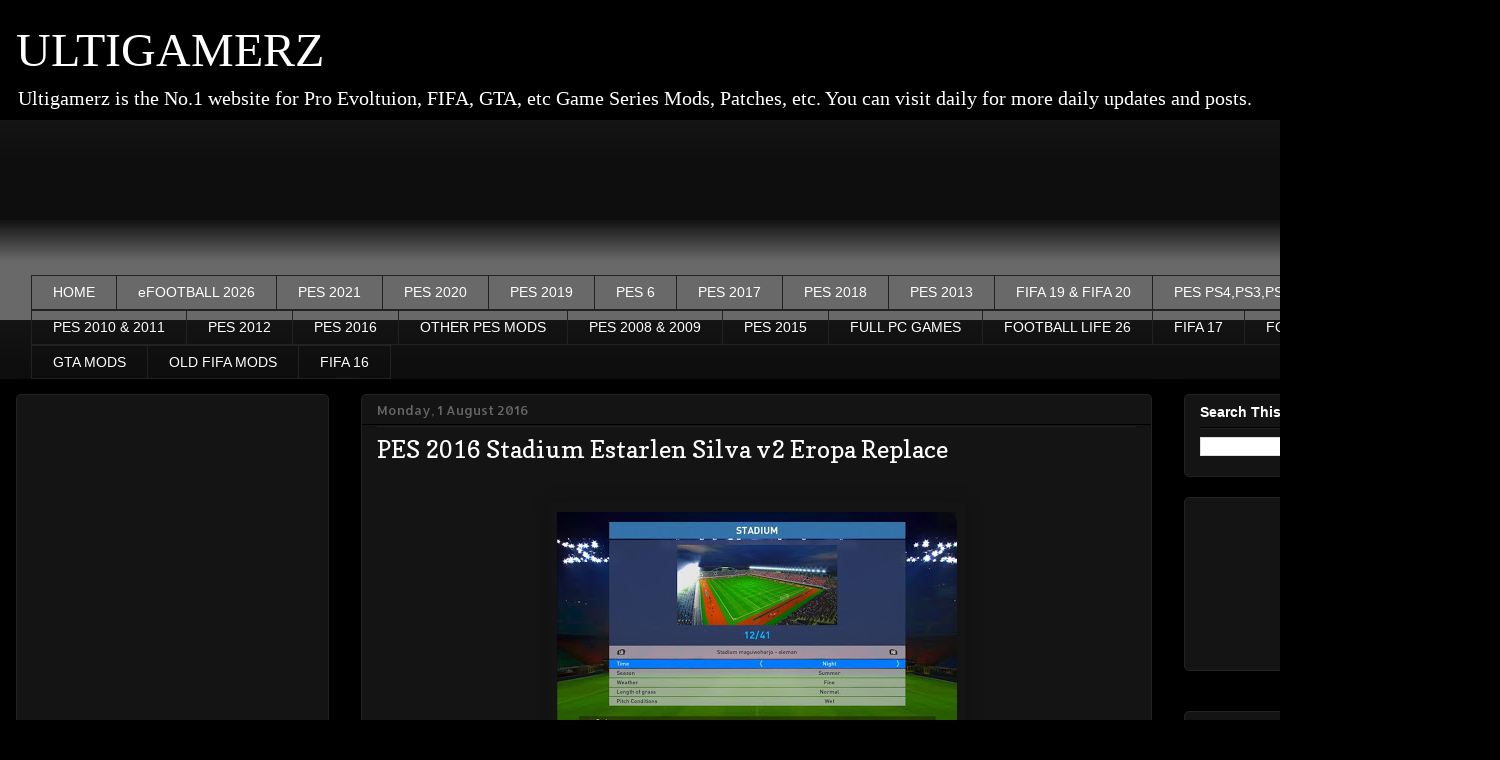

--- FILE ---
content_type: text/html; charset=utf-8
request_url: https://www.google.com/recaptcha/api2/aframe
body_size: 269
content:
<!DOCTYPE HTML><html><head><meta http-equiv="content-type" content="text/html; charset=UTF-8"></head><body><script nonce="LNzP8SEZsYc7NvUZUcRoBQ">/** Anti-fraud and anti-abuse applications only. See google.com/recaptcha */ try{var clients={'sodar':'https://pagead2.googlesyndication.com/pagead/sodar?'};window.addEventListener("message",function(a){try{if(a.source===window.parent){var b=JSON.parse(a.data);var c=clients[b['id']];if(c){var d=document.createElement('img');d.src=c+b['params']+'&rc='+(localStorage.getItem("rc::a")?sessionStorage.getItem("rc::b"):"");window.document.body.appendChild(d);sessionStorage.setItem("rc::e",parseInt(sessionStorage.getItem("rc::e")||0)+1);localStorage.setItem("rc::h",'1769913350149');}}}catch(b){}});window.parent.postMessage("_grecaptcha_ready", "*");}catch(b){}</script></body></html>